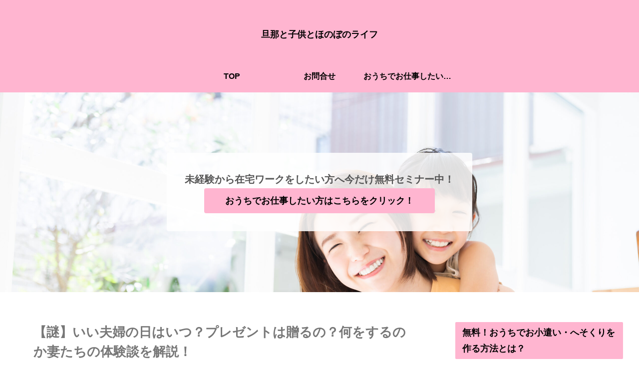

--- FILE ---
content_type: text/html; charset=utf-8
request_url: https://www.google.com/recaptcha/api2/anchor?ar=1&k=6LcW5yIqAAAAAH5CP6a_6tu2Qc2G9jgNXJ2jK5TP&co=aHR0cHM6Ly90YWthaGEuc2l0ZTo0NDM.&hl=en&v=PoyoqOPhxBO7pBk68S4YbpHZ&size=invisible&anchor-ms=20000&execute-ms=30000&cb=xibrnr6d6spa
body_size: 48835
content:
<!DOCTYPE HTML><html dir="ltr" lang="en"><head><meta http-equiv="Content-Type" content="text/html; charset=UTF-8">
<meta http-equiv="X-UA-Compatible" content="IE=edge">
<title>reCAPTCHA</title>
<style type="text/css">
/* cyrillic-ext */
@font-face {
  font-family: 'Roboto';
  font-style: normal;
  font-weight: 400;
  font-stretch: 100%;
  src: url(//fonts.gstatic.com/s/roboto/v48/KFO7CnqEu92Fr1ME7kSn66aGLdTylUAMa3GUBHMdazTgWw.woff2) format('woff2');
  unicode-range: U+0460-052F, U+1C80-1C8A, U+20B4, U+2DE0-2DFF, U+A640-A69F, U+FE2E-FE2F;
}
/* cyrillic */
@font-face {
  font-family: 'Roboto';
  font-style: normal;
  font-weight: 400;
  font-stretch: 100%;
  src: url(//fonts.gstatic.com/s/roboto/v48/KFO7CnqEu92Fr1ME7kSn66aGLdTylUAMa3iUBHMdazTgWw.woff2) format('woff2');
  unicode-range: U+0301, U+0400-045F, U+0490-0491, U+04B0-04B1, U+2116;
}
/* greek-ext */
@font-face {
  font-family: 'Roboto';
  font-style: normal;
  font-weight: 400;
  font-stretch: 100%;
  src: url(//fonts.gstatic.com/s/roboto/v48/KFO7CnqEu92Fr1ME7kSn66aGLdTylUAMa3CUBHMdazTgWw.woff2) format('woff2');
  unicode-range: U+1F00-1FFF;
}
/* greek */
@font-face {
  font-family: 'Roboto';
  font-style: normal;
  font-weight: 400;
  font-stretch: 100%;
  src: url(//fonts.gstatic.com/s/roboto/v48/KFO7CnqEu92Fr1ME7kSn66aGLdTylUAMa3-UBHMdazTgWw.woff2) format('woff2');
  unicode-range: U+0370-0377, U+037A-037F, U+0384-038A, U+038C, U+038E-03A1, U+03A3-03FF;
}
/* math */
@font-face {
  font-family: 'Roboto';
  font-style: normal;
  font-weight: 400;
  font-stretch: 100%;
  src: url(//fonts.gstatic.com/s/roboto/v48/KFO7CnqEu92Fr1ME7kSn66aGLdTylUAMawCUBHMdazTgWw.woff2) format('woff2');
  unicode-range: U+0302-0303, U+0305, U+0307-0308, U+0310, U+0312, U+0315, U+031A, U+0326-0327, U+032C, U+032F-0330, U+0332-0333, U+0338, U+033A, U+0346, U+034D, U+0391-03A1, U+03A3-03A9, U+03B1-03C9, U+03D1, U+03D5-03D6, U+03F0-03F1, U+03F4-03F5, U+2016-2017, U+2034-2038, U+203C, U+2040, U+2043, U+2047, U+2050, U+2057, U+205F, U+2070-2071, U+2074-208E, U+2090-209C, U+20D0-20DC, U+20E1, U+20E5-20EF, U+2100-2112, U+2114-2115, U+2117-2121, U+2123-214F, U+2190, U+2192, U+2194-21AE, U+21B0-21E5, U+21F1-21F2, U+21F4-2211, U+2213-2214, U+2216-22FF, U+2308-230B, U+2310, U+2319, U+231C-2321, U+2336-237A, U+237C, U+2395, U+239B-23B7, U+23D0, U+23DC-23E1, U+2474-2475, U+25AF, U+25B3, U+25B7, U+25BD, U+25C1, U+25CA, U+25CC, U+25FB, U+266D-266F, U+27C0-27FF, U+2900-2AFF, U+2B0E-2B11, U+2B30-2B4C, U+2BFE, U+3030, U+FF5B, U+FF5D, U+1D400-1D7FF, U+1EE00-1EEFF;
}
/* symbols */
@font-face {
  font-family: 'Roboto';
  font-style: normal;
  font-weight: 400;
  font-stretch: 100%;
  src: url(//fonts.gstatic.com/s/roboto/v48/KFO7CnqEu92Fr1ME7kSn66aGLdTylUAMaxKUBHMdazTgWw.woff2) format('woff2');
  unicode-range: U+0001-000C, U+000E-001F, U+007F-009F, U+20DD-20E0, U+20E2-20E4, U+2150-218F, U+2190, U+2192, U+2194-2199, U+21AF, U+21E6-21F0, U+21F3, U+2218-2219, U+2299, U+22C4-22C6, U+2300-243F, U+2440-244A, U+2460-24FF, U+25A0-27BF, U+2800-28FF, U+2921-2922, U+2981, U+29BF, U+29EB, U+2B00-2BFF, U+4DC0-4DFF, U+FFF9-FFFB, U+10140-1018E, U+10190-1019C, U+101A0, U+101D0-101FD, U+102E0-102FB, U+10E60-10E7E, U+1D2C0-1D2D3, U+1D2E0-1D37F, U+1F000-1F0FF, U+1F100-1F1AD, U+1F1E6-1F1FF, U+1F30D-1F30F, U+1F315, U+1F31C, U+1F31E, U+1F320-1F32C, U+1F336, U+1F378, U+1F37D, U+1F382, U+1F393-1F39F, U+1F3A7-1F3A8, U+1F3AC-1F3AF, U+1F3C2, U+1F3C4-1F3C6, U+1F3CA-1F3CE, U+1F3D4-1F3E0, U+1F3ED, U+1F3F1-1F3F3, U+1F3F5-1F3F7, U+1F408, U+1F415, U+1F41F, U+1F426, U+1F43F, U+1F441-1F442, U+1F444, U+1F446-1F449, U+1F44C-1F44E, U+1F453, U+1F46A, U+1F47D, U+1F4A3, U+1F4B0, U+1F4B3, U+1F4B9, U+1F4BB, U+1F4BF, U+1F4C8-1F4CB, U+1F4D6, U+1F4DA, U+1F4DF, U+1F4E3-1F4E6, U+1F4EA-1F4ED, U+1F4F7, U+1F4F9-1F4FB, U+1F4FD-1F4FE, U+1F503, U+1F507-1F50B, U+1F50D, U+1F512-1F513, U+1F53E-1F54A, U+1F54F-1F5FA, U+1F610, U+1F650-1F67F, U+1F687, U+1F68D, U+1F691, U+1F694, U+1F698, U+1F6AD, U+1F6B2, U+1F6B9-1F6BA, U+1F6BC, U+1F6C6-1F6CF, U+1F6D3-1F6D7, U+1F6E0-1F6EA, U+1F6F0-1F6F3, U+1F6F7-1F6FC, U+1F700-1F7FF, U+1F800-1F80B, U+1F810-1F847, U+1F850-1F859, U+1F860-1F887, U+1F890-1F8AD, U+1F8B0-1F8BB, U+1F8C0-1F8C1, U+1F900-1F90B, U+1F93B, U+1F946, U+1F984, U+1F996, U+1F9E9, U+1FA00-1FA6F, U+1FA70-1FA7C, U+1FA80-1FA89, U+1FA8F-1FAC6, U+1FACE-1FADC, U+1FADF-1FAE9, U+1FAF0-1FAF8, U+1FB00-1FBFF;
}
/* vietnamese */
@font-face {
  font-family: 'Roboto';
  font-style: normal;
  font-weight: 400;
  font-stretch: 100%;
  src: url(//fonts.gstatic.com/s/roboto/v48/KFO7CnqEu92Fr1ME7kSn66aGLdTylUAMa3OUBHMdazTgWw.woff2) format('woff2');
  unicode-range: U+0102-0103, U+0110-0111, U+0128-0129, U+0168-0169, U+01A0-01A1, U+01AF-01B0, U+0300-0301, U+0303-0304, U+0308-0309, U+0323, U+0329, U+1EA0-1EF9, U+20AB;
}
/* latin-ext */
@font-face {
  font-family: 'Roboto';
  font-style: normal;
  font-weight: 400;
  font-stretch: 100%;
  src: url(//fonts.gstatic.com/s/roboto/v48/KFO7CnqEu92Fr1ME7kSn66aGLdTylUAMa3KUBHMdazTgWw.woff2) format('woff2');
  unicode-range: U+0100-02BA, U+02BD-02C5, U+02C7-02CC, U+02CE-02D7, U+02DD-02FF, U+0304, U+0308, U+0329, U+1D00-1DBF, U+1E00-1E9F, U+1EF2-1EFF, U+2020, U+20A0-20AB, U+20AD-20C0, U+2113, U+2C60-2C7F, U+A720-A7FF;
}
/* latin */
@font-face {
  font-family: 'Roboto';
  font-style: normal;
  font-weight: 400;
  font-stretch: 100%;
  src: url(//fonts.gstatic.com/s/roboto/v48/KFO7CnqEu92Fr1ME7kSn66aGLdTylUAMa3yUBHMdazQ.woff2) format('woff2');
  unicode-range: U+0000-00FF, U+0131, U+0152-0153, U+02BB-02BC, U+02C6, U+02DA, U+02DC, U+0304, U+0308, U+0329, U+2000-206F, U+20AC, U+2122, U+2191, U+2193, U+2212, U+2215, U+FEFF, U+FFFD;
}
/* cyrillic-ext */
@font-face {
  font-family: 'Roboto';
  font-style: normal;
  font-weight: 500;
  font-stretch: 100%;
  src: url(//fonts.gstatic.com/s/roboto/v48/KFO7CnqEu92Fr1ME7kSn66aGLdTylUAMa3GUBHMdazTgWw.woff2) format('woff2');
  unicode-range: U+0460-052F, U+1C80-1C8A, U+20B4, U+2DE0-2DFF, U+A640-A69F, U+FE2E-FE2F;
}
/* cyrillic */
@font-face {
  font-family: 'Roboto';
  font-style: normal;
  font-weight: 500;
  font-stretch: 100%;
  src: url(//fonts.gstatic.com/s/roboto/v48/KFO7CnqEu92Fr1ME7kSn66aGLdTylUAMa3iUBHMdazTgWw.woff2) format('woff2');
  unicode-range: U+0301, U+0400-045F, U+0490-0491, U+04B0-04B1, U+2116;
}
/* greek-ext */
@font-face {
  font-family: 'Roboto';
  font-style: normal;
  font-weight: 500;
  font-stretch: 100%;
  src: url(//fonts.gstatic.com/s/roboto/v48/KFO7CnqEu92Fr1ME7kSn66aGLdTylUAMa3CUBHMdazTgWw.woff2) format('woff2');
  unicode-range: U+1F00-1FFF;
}
/* greek */
@font-face {
  font-family: 'Roboto';
  font-style: normal;
  font-weight: 500;
  font-stretch: 100%;
  src: url(//fonts.gstatic.com/s/roboto/v48/KFO7CnqEu92Fr1ME7kSn66aGLdTylUAMa3-UBHMdazTgWw.woff2) format('woff2');
  unicode-range: U+0370-0377, U+037A-037F, U+0384-038A, U+038C, U+038E-03A1, U+03A3-03FF;
}
/* math */
@font-face {
  font-family: 'Roboto';
  font-style: normal;
  font-weight: 500;
  font-stretch: 100%;
  src: url(//fonts.gstatic.com/s/roboto/v48/KFO7CnqEu92Fr1ME7kSn66aGLdTylUAMawCUBHMdazTgWw.woff2) format('woff2');
  unicode-range: U+0302-0303, U+0305, U+0307-0308, U+0310, U+0312, U+0315, U+031A, U+0326-0327, U+032C, U+032F-0330, U+0332-0333, U+0338, U+033A, U+0346, U+034D, U+0391-03A1, U+03A3-03A9, U+03B1-03C9, U+03D1, U+03D5-03D6, U+03F0-03F1, U+03F4-03F5, U+2016-2017, U+2034-2038, U+203C, U+2040, U+2043, U+2047, U+2050, U+2057, U+205F, U+2070-2071, U+2074-208E, U+2090-209C, U+20D0-20DC, U+20E1, U+20E5-20EF, U+2100-2112, U+2114-2115, U+2117-2121, U+2123-214F, U+2190, U+2192, U+2194-21AE, U+21B0-21E5, U+21F1-21F2, U+21F4-2211, U+2213-2214, U+2216-22FF, U+2308-230B, U+2310, U+2319, U+231C-2321, U+2336-237A, U+237C, U+2395, U+239B-23B7, U+23D0, U+23DC-23E1, U+2474-2475, U+25AF, U+25B3, U+25B7, U+25BD, U+25C1, U+25CA, U+25CC, U+25FB, U+266D-266F, U+27C0-27FF, U+2900-2AFF, U+2B0E-2B11, U+2B30-2B4C, U+2BFE, U+3030, U+FF5B, U+FF5D, U+1D400-1D7FF, U+1EE00-1EEFF;
}
/* symbols */
@font-face {
  font-family: 'Roboto';
  font-style: normal;
  font-weight: 500;
  font-stretch: 100%;
  src: url(//fonts.gstatic.com/s/roboto/v48/KFO7CnqEu92Fr1ME7kSn66aGLdTylUAMaxKUBHMdazTgWw.woff2) format('woff2');
  unicode-range: U+0001-000C, U+000E-001F, U+007F-009F, U+20DD-20E0, U+20E2-20E4, U+2150-218F, U+2190, U+2192, U+2194-2199, U+21AF, U+21E6-21F0, U+21F3, U+2218-2219, U+2299, U+22C4-22C6, U+2300-243F, U+2440-244A, U+2460-24FF, U+25A0-27BF, U+2800-28FF, U+2921-2922, U+2981, U+29BF, U+29EB, U+2B00-2BFF, U+4DC0-4DFF, U+FFF9-FFFB, U+10140-1018E, U+10190-1019C, U+101A0, U+101D0-101FD, U+102E0-102FB, U+10E60-10E7E, U+1D2C0-1D2D3, U+1D2E0-1D37F, U+1F000-1F0FF, U+1F100-1F1AD, U+1F1E6-1F1FF, U+1F30D-1F30F, U+1F315, U+1F31C, U+1F31E, U+1F320-1F32C, U+1F336, U+1F378, U+1F37D, U+1F382, U+1F393-1F39F, U+1F3A7-1F3A8, U+1F3AC-1F3AF, U+1F3C2, U+1F3C4-1F3C6, U+1F3CA-1F3CE, U+1F3D4-1F3E0, U+1F3ED, U+1F3F1-1F3F3, U+1F3F5-1F3F7, U+1F408, U+1F415, U+1F41F, U+1F426, U+1F43F, U+1F441-1F442, U+1F444, U+1F446-1F449, U+1F44C-1F44E, U+1F453, U+1F46A, U+1F47D, U+1F4A3, U+1F4B0, U+1F4B3, U+1F4B9, U+1F4BB, U+1F4BF, U+1F4C8-1F4CB, U+1F4D6, U+1F4DA, U+1F4DF, U+1F4E3-1F4E6, U+1F4EA-1F4ED, U+1F4F7, U+1F4F9-1F4FB, U+1F4FD-1F4FE, U+1F503, U+1F507-1F50B, U+1F50D, U+1F512-1F513, U+1F53E-1F54A, U+1F54F-1F5FA, U+1F610, U+1F650-1F67F, U+1F687, U+1F68D, U+1F691, U+1F694, U+1F698, U+1F6AD, U+1F6B2, U+1F6B9-1F6BA, U+1F6BC, U+1F6C6-1F6CF, U+1F6D3-1F6D7, U+1F6E0-1F6EA, U+1F6F0-1F6F3, U+1F6F7-1F6FC, U+1F700-1F7FF, U+1F800-1F80B, U+1F810-1F847, U+1F850-1F859, U+1F860-1F887, U+1F890-1F8AD, U+1F8B0-1F8BB, U+1F8C0-1F8C1, U+1F900-1F90B, U+1F93B, U+1F946, U+1F984, U+1F996, U+1F9E9, U+1FA00-1FA6F, U+1FA70-1FA7C, U+1FA80-1FA89, U+1FA8F-1FAC6, U+1FACE-1FADC, U+1FADF-1FAE9, U+1FAF0-1FAF8, U+1FB00-1FBFF;
}
/* vietnamese */
@font-face {
  font-family: 'Roboto';
  font-style: normal;
  font-weight: 500;
  font-stretch: 100%;
  src: url(//fonts.gstatic.com/s/roboto/v48/KFO7CnqEu92Fr1ME7kSn66aGLdTylUAMa3OUBHMdazTgWw.woff2) format('woff2');
  unicode-range: U+0102-0103, U+0110-0111, U+0128-0129, U+0168-0169, U+01A0-01A1, U+01AF-01B0, U+0300-0301, U+0303-0304, U+0308-0309, U+0323, U+0329, U+1EA0-1EF9, U+20AB;
}
/* latin-ext */
@font-face {
  font-family: 'Roboto';
  font-style: normal;
  font-weight: 500;
  font-stretch: 100%;
  src: url(//fonts.gstatic.com/s/roboto/v48/KFO7CnqEu92Fr1ME7kSn66aGLdTylUAMa3KUBHMdazTgWw.woff2) format('woff2');
  unicode-range: U+0100-02BA, U+02BD-02C5, U+02C7-02CC, U+02CE-02D7, U+02DD-02FF, U+0304, U+0308, U+0329, U+1D00-1DBF, U+1E00-1E9F, U+1EF2-1EFF, U+2020, U+20A0-20AB, U+20AD-20C0, U+2113, U+2C60-2C7F, U+A720-A7FF;
}
/* latin */
@font-face {
  font-family: 'Roboto';
  font-style: normal;
  font-weight: 500;
  font-stretch: 100%;
  src: url(//fonts.gstatic.com/s/roboto/v48/KFO7CnqEu92Fr1ME7kSn66aGLdTylUAMa3yUBHMdazQ.woff2) format('woff2');
  unicode-range: U+0000-00FF, U+0131, U+0152-0153, U+02BB-02BC, U+02C6, U+02DA, U+02DC, U+0304, U+0308, U+0329, U+2000-206F, U+20AC, U+2122, U+2191, U+2193, U+2212, U+2215, U+FEFF, U+FFFD;
}
/* cyrillic-ext */
@font-face {
  font-family: 'Roboto';
  font-style: normal;
  font-weight: 900;
  font-stretch: 100%;
  src: url(//fonts.gstatic.com/s/roboto/v48/KFO7CnqEu92Fr1ME7kSn66aGLdTylUAMa3GUBHMdazTgWw.woff2) format('woff2');
  unicode-range: U+0460-052F, U+1C80-1C8A, U+20B4, U+2DE0-2DFF, U+A640-A69F, U+FE2E-FE2F;
}
/* cyrillic */
@font-face {
  font-family: 'Roboto';
  font-style: normal;
  font-weight: 900;
  font-stretch: 100%;
  src: url(//fonts.gstatic.com/s/roboto/v48/KFO7CnqEu92Fr1ME7kSn66aGLdTylUAMa3iUBHMdazTgWw.woff2) format('woff2');
  unicode-range: U+0301, U+0400-045F, U+0490-0491, U+04B0-04B1, U+2116;
}
/* greek-ext */
@font-face {
  font-family: 'Roboto';
  font-style: normal;
  font-weight: 900;
  font-stretch: 100%;
  src: url(//fonts.gstatic.com/s/roboto/v48/KFO7CnqEu92Fr1ME7kSn66aGLdTylUAMa3CUBHMdazTgWw.woff2) format('woff2');
  unicode-range: U+1F00-1FFF;
}
/* greek */
@font-face {
  font-family: 'Roboto';
  font-style: normal;
  font-weight: 900;
  font-stretch: 100%;
  src: url(//fonts.gstatic.com/s/roboto/v48/KFO7CnqEu92Fr1ME7kSn66aGLdTylUAMa3-UBHMdazTgWw.woff2) format('woff2');
  unicode-range: U+0370-0377, U+037A-037F, U+0384-038A, U+038C, U+038E-03A1, U+03A3-03FF;
}
/* math */
@font-face {
  font-family: 'Roboto';
  font-style: normal;
  font-weight: 900;
  font-stretch: 100%;
  src: url(//fonts.gstatic.com/s/roboto/v48/KFO7CnqEu92Fr1ME7kSn66aGLdTylUAMawCUBHMdazTgWw.woff2) format('woff2');
  unicode-range: U+0302-0303, U+0305, U+0307-0308, U+0310, U+0312, U+0315, U+031A, U+0326-0327, U+032C, U+032F-0330, U+0332-0333, U+0338, U+033A, U+0346, U+034D, U+0391-03A1, U+03A3-03A9, U+03B1-03C9, U+03D1, U+03D5-03D6, U+03F0-03F1, U+03F4-03F5, U+2016-2017, U+2034-2038, U+203C, U+2040, U+2043, U+2047, U+2050, U+2057, U+205F, U+2070-2071, U+2074-208E, U+2090-209C, U+20D0-20DC, U+20E1, U+20E5-20EF, U+2100-2112, U+2114-2115, U+2117-2121, U+2123-214F, U+2190, U+2192, U+2194-21AE, U+21B0-21E5, U+21F1-21F2, U+21F4-2211, U+2213-2214, U+2216-22FF, U+2308-230B, U+2310, U+2319, U+231C-2321, U+2336-237A, U+237C, U+2395, U+239B-23B7, U+23D0, U+23DC-23E1, U+2474-2475, U+25AF, U+25B3, U+25B7, U+25BD, U+25C1, U+25CA, U+25CC, U+25FB, U+266D-266F, U+27C0-27FF, U+2900-2AFF, U+2B0E-2B11, U+2B30-2B4C, U+2BFE, U+3030, U+FF5B, U+FF5D, U+1D400-1D7FF, U+1EE00-1EEFF;
}
/* symbols */
@font-face {
  font-family: 'Roboto';
  font-style: normal;
  font-weight: 900;
  font-stretch: 100%;
  src: url(//fonts.gstatic.com/s/roboto/v48/KFO7CnqEu92Fr1ME7kSn66aGLdTylUAMaxKUBHMdazTgWw.woff2) format('woff2');
  unicode-range: U+0001-000C, U+000E-001F, U+007F-009F, U+20DD-20E0, U+20E2-20E4, U+2150-218F, U+2190, U+2192, U+2194-2199, U+21AF, U+21E6-21F0, U+21F3, U+2218-2219, U+2299, U+22C4-22C6, U+2300-243F, U+2440-244A, U+2460-24FF, U+25A0-27BF, U+2800-28FF, U+2921-2922, U+2981, U+29BF, U+29EB, U+2B00-2BFF, U+4DC0-4DFF, U+FFF9-FFFB, U+10140-1018E, U+10190-1019C, U+101A0, U+101D0-101FD, U+102E0-102FB, U+10E60-10E7E, U+1D2C0-1D2D3, U+1D2E0-1D37F, U+1F000-1F0FF, U+1F100-1F1AD, U+1F1E6-1F1FF, U+1F30D-1F30F, U+1F315, U+1F31C, U+1F31E, U+1F320-1F32C, U+1F336, U+1F378, U+1F37D, U+1F382, U+1F393-1F39F, U+1F3A7-1F3A8, U+1F3AC-1F3AF, U+1F3C2, U+1F3C4-1F3C6, U+1F3CA-1F3CE, U+1F3D4-1F3E0, U+1F3ED, U+1F3F1-1F3F3, U+1F3F5-1F3F7, U+1F408, U+1F415, U+1F41F, U+1F426, U+1F43F, U+1F441-1F442, U+1F444, U+1F446-1F449, U+1F44C-1F44E, U+1F453, U+1F46A, U+1F47D, U+1F4A3, U+1F4B0, U+1F4B3, U+1F4B9, U+1F4BB, U+1F4BF, U+1F4C8-1F4CB, U+1F4D6, U+1F4DA, U+1F4DF, U+1F4E3-1F4E6, U+1F4EA-1F4ED, U+1F4F7, U+1F4F9-1F4FB, U+1F4FD-1F4FE, U+1F503, U+1F507-1F50B, U+1F50D, U+1F512-1F513, U+1F53E-1F54A, U+1F54F-1F5FA, U+1F610, U+1F650-1F67F, U+1F687, U+1F68D, U+1F691, U+1F694, U+1F698, U+1F6AD, U+1F6B2, U+1F6B9-1F6BA, U+1F6BC, U+1F6C6-1F6CF, U+1F6D3-1F6D7, U+1F6E0-1F6EA, U+1F6F0-1F6F3, U+1F6F7-1F6FC, U+1F700-1F7FF, U+1F800-1F80B, U+1F810-1F847, U+1F850-1F859, U+1F860-1F887, U+1F890-1F8AD, U+1F8B0-1F8BB, U+1F8C0-1F8C1, U+1F900-1F90B, U+1F93B, U+1F946, U+1F984, U+1F996, U+1F9E9, U+1FA00-1FA6F, U+1FA70-1FA7C, U+1FA80-1FA89, U+1FA8F-1FAC6, U+1FACE-1FADC, U+1FADF-1FAE9, U+1FAF0-1FAF8, U+1FB00-1FBFF;
}
/* vietnamese */
@font-face {
  font-family: 'Roboto';
  font-style: normal;
  font-weight: 900;
  font-stretch: 100%;
  src: url(//fonts.gstatic.com/s/roboto/v48/KFO7CnqEu92Fr1ME7kSn66aGLdTylUAMa3OUBHMdazTgWw.woff2) format('woff2');
  unicode-range: U+0102-0103, U+0110-0111, U+0128-0129, U+0168-0169, U+01A0-01A1, U+01AF-01B0, U+0300-0301, U+0303-0304, U+0308-0309, U+0323, U+0329, U+1EA0-1EF9, U+20AB;
}
/* latin-ext */
@font-face {
  font-family: 'Roboto';
  font-style: normal;
  font-weight: 900;
  font-stretch: 100%;
  src: url(//fonts.gstatic.com/s/roboto/v48/KFO7CnqEu92Fr1ME7kSn66aGLdTylUAMa3KUBHMdazTgWw.woff2) format('woff2');
  unicode-range: U+0100-02BA, U+02BD-02C5, U+02C7-02CC, U+02CE-02D7, U+02DD-02FF, U+0304, U+0308, U+0329, U+1D00-1DBF, U+1E00-1E9F, U+1EF2-1EFF, U+2020, U+20A0-20AB, U+20AD-20C0, U+2113, U+2C60-2C7F, U+A720-A7FF;
}
/* latin */
@font-face {
  font-family: 'Roboto';
  font-style: normal;
  font-weight: 900;
  font-stretch: 100%;
  src: url(//fonts.gstatic.com/s/roboto/v48/KFO7CnqEu92Fr1ME7kSn66aGLdTylUAMa3yUBHMdazQ.woff2) format('woff2');
  unicode-range: U+0000-00FF, U+0131, U+0152-0153, U+02BB-02BC, U+02C6, U+02DA, U+02DC, U+0304, U+0308, U+0329, U+2000-206F, U+20AC, U+2122, U+2191, U+2193, U+2212, U+2215, U+FEFF, U+FFFD;
}

</style>
<link rel="stylesheet" type="text/css" href="https://www.gstatic.com/recaptcha/releases/PoyoqOPhxBO7pBk68S4YbpHZ/styles__ltr.css">
<script nonce="-It7aIxmRbiZroDajZNP8w" type="text/javascript">window['__recaptcha_api'] = 'https://www.google.com/recaptcha/api2/';</script>
<script type="text/javascript" src="https://www.gstatic.com/recaptcha/releases/PoyoqOPhxBO7pBk68S4YbpHZ/recaptcha__en.js" nonce="-It7aIxmRbiZroDajZNP8w">
      
    </script></head>
<body><div id="rc-anchor-alert" class="rc-anchor-alert"></div>
<input type="hidden" id="recaptcha-token" value="[base64]">
<script type="text/javascript" nonce="-It7aIxmRbiZroDajZNP8w">
      recaptcha.anchor.Main.init("[\x22ainput\x22,[\x22bgdata\x22,\x22\x22,\[base64]/[base64]/MjU1Ong/[base64]/[base64]/[base64]/[base64]/[base64]/[base64]/[base64]/[base64]/[base64]/[base64]/[base64]/[base64]/[base64]/[base64]/[base64]\\u003d\x22,\[base64]\\u003d\x22,\x22bHIPC3XCsAZhNCnCksKMW8OpwpkGw5lfw4x9w6rCq8KNwq5Gw6HCuMKqw6lMw7HDvsO4wq89NMO2EcO9d8O3FGZ4MCDClsOjEMKAw5fDrsKCw5HCsG8WwqfCq2gvNkHCuVPDmk7CtMO+YA7ChsKqFxERw5/[base64]/w5Mnwo7CqsKJC2AZwrZSUzFrwr9+PsOewpdMTsOKwoXCoEN2wpXDksO7w6kxWxl9N8O7Rytrwq5uKsKEw6rCl8KWw4AZwoDDmWNXwq9OwpVwVwoIHcOIFk/DnRbCgsOHw6gPw4Fjw6p1Ynp0IsKlLjnCgsK5Z8OUHV1deh/DjnV9wq3DkVN9LMKVw5BowoRTw40Iwqdad3VIHcO1QsOdw5hwwqhtw6rDpcKeAMKNwodKEAgAc8KRwr1zMgwmZCc5wozDicO2O8KsNcONOizChx7CkcOeDcKpN11xw5DDnMOuS8OFwqAtPcK7CXDCuMOLw7fClWnCnBxFw6/Cg8OQw68qUHl2PcKoGQnCnDnCikURwp/Dt8O3w5jDnhbDpyBSNgVHdsKfwqstE8OBw71RwpZ5KcKPwq/DssOvw5oIw4/CgQpDMgvCpcOew4JBXcKpw5DDhMKDw5XCsgo/[base64]/DcK/eCDDvXPClMOTw6HDmMKwX8Ktwps2woXCo8KbwrxCNcO8wp7ClsKJFcKMewPDnsO5Ox/Dl3NhL8KDwqHCocOcR8KEQcKCwp7Ci2vDvxrDpArCuQ7Cu8OjLDoEw7Fyw6HDkcKWO3/DgX/CjSsew7fCqsKeFsKzwoMUw7F9wpLClcOpV8OwBnHCuMKEw57DvBHCuWLDicK8w41gMMOCVV09cMKqO8KgHsKrPWgaAsK4wqQQDHbCgcK9XcOqw60vwq8cTl9jw491wq7Di8KwesKxwoAYw4HDh8K5woHDrFY6VsKOwoPDoV/Du8OXw4cfwqFjworCncO2w7LCjThAw5R/[base64]/[base64]/CtsOWQMKYwrzCgxPDhHJRwosmw5wYwrxuwqwow5RYZMKfZMKkw7nDgcOJLsKxCT/[base64]/w4zCi8K2WF4TSCsvWsKxwodaZMKpOXQiwqEDw5TDlinCmsOtwqodezJvwrhRw7IYw4fDqR7CmcOqw4YVwpMXw5LDvEB8FkfDtSjCnWpTBCc1ecKTwopoZcO/wr7CvsKTGMOUwrTCo8OMOy9TJC/[base64]/CsMKgccOCw5ovLsK3fDJFF8KIw5xOwo3DhB/DhsOHw73Dn8K5wqtAw4zChmbCrcK8M8OxwpfClMOKwpLDsWvCsl86dUfCjHYYw7QHwqLDuhnDn8Oiw5LDoitcasK/[base64]/CvULCsMKSOcOBw5plWU/DuVDDp2gSMcO+w6FzSsKMLS3Cn1jDkAdkw5x3BxnDpMKuwp40wojCj23Dl3pXGRNlOMODRigIw4Y/NcO+w69PwodZej4Bw6FXw6jDqcOFA8Obw43CnyfDtxh+emfCsMK3DD4aw4zCmRXDkcOSw4U0FijDuMOra3jDr8O1AFQGL8OqecO4w6AVZ3TDssKmwq7DvCjCr8OGQcKGbMO9SMO/ezF5C8KJwqzDiFswwpgRBFjDkwvDvyrDuMO6JCInw6vDhsOswrDCjMOmwpp8wpAEw4BFw5g3wqQ/w5zDkMOWw7R8w5w8a3PDi8O1wp02wpUaw5l8b8KzScKZwrrDicKTw5MAcVzCs8Opw4zCvkHDvsKvw5vCoMOFwrMJSsOga8KoUMOyXcKxwo5pcsO0Uw9Hwp7Dphgyw5tqwqTDlxDDosOWXcKQNgnDqcKnw7jDjAocwpAWKwNhwpNFRcKuNsKdw5RKMl1NwqVtZDPCv0I/X8OzX00oNMOkwpHCpwAaP8KGD8KGQMOoBmDDrXPDu8KDwobCm8KewrPDpsOzY8KcwqYlZMOjw6wtwpXCogk2w5tEw5zDiH3DrBwjN8OEDsOWdxhvwqsmYMKfHsONJxlpLk3DuEfDqk/[base64]/DhcO4w7B1w4nDqMK4VyQXwoMZVMOXXMKqYFrDqCwIw7Vcw7TDh8KDOsOZdR48w7LCskFRw73DgMOUwqzCv08HSCHCpMKSw4BFNFZTLMOTTgx2w6Bfw5s9GXnDu8O8JcOfwoZ1w6Zgw6Eow7d3wpMww6/CnFbCiX4ROMOVQT81ZsOqAcK+DinCpSAMMkt3IkAbN8KpwrVEw5YdwrfDsMOUDcKPKMO6w6nCl8OnVRfDrMKvw53CkRgSwo5uw4HDq8KzKcKILMKCPyBIwoBCd8OhNF8Ywp7DtzHCsHZcwrVsHATDlcKFHUd4RjPCmcOTwr8HHcKQw6nCqsO+w67DrwcpdmfCmMKiwo/Dk3wqwpDCpMOHwoovw6HDlMKewr3Ci8KcGjF0wpLCpUPCqRQxw7jCnMKZwrlsKsOCw6YPKMOfwrRfO8K7wrnDsMKMdcO0BMOzw4LCr1nDh8K/w5c0I8O3FcKpWsOow6TCv8O0McOjMADDniJ/w45Xw6DCu8OLAcOcQ8O6MMKOTHkkBFDCh1zCpMOGNzBYwrQkw7vDjhBOHwzDrShuYcKdKcO8w5TDo8OHwpTClw3Di1bDjE1sw63CqDTCiMOQwr3DgUHDm8KlwoNVwqJrwr5cwrFqHx3CniHDoEEFw5fCqCB8IcKfw6YEwqY6A8K/w5nDj8ODGsKDw6vDminDhBLCpATDoMKnEyUowopxZ1hdwrbDvGdCExnCvsOYM8KRIxLCoMOaUMObasKUdX/[base64]/[base64]/EMOhwrEcacOdwqBqd8OxNcOMw4gnP8K1W8O3w7nCrXZrwpIkYHvDpWPCvcKNw7XDrjYYDhTDicO4wrgPw6DCuMOzwq/[base64]/DocOPVTPDvi/Dvg/Co8OBBgXCosOew5bDvGPCrsOywoHCtTd+w4HCisOaEABEwp4ew7oNLRXDp3p3IsOdw7xMwq/DoTNJwo5ZZcOhccKtwrTCocOCwrvCtVtzwqtNwofCgMOuwoHDiWLCgMODDsKEw7/CuRJjeEZnS1TDlcOww4M2w4hCwqJmK8OHOcO1woDDnADDjR4Uw7xTHUzDpMKIwrJ0d0AqecKKwpUOXMOoQENFw40ZwqVZOjnCosOhw5vCscKgGRNcwrrDpcKDwo3DrBDDnzfDkl/Co8KQw758wrtiw5/Djh3Chz4twos0TgDDvsK7eTDDpsKsPj/Dq8OETMK4fxTCtMKIw7fCgU0xfcKnw6rDulwnw7kBwqfDlRcNw4orFQJ1d8O/wrJdw4Mjw5I2A0BSw6A1w4RdZ2UVMcOhwrfDvyRMwppbbRNPMH3DnMOwwrJ6dcKAdcOTCcOOFsKvwqHClC0cw5fCmMKTLsK2w4d2IcOFfxpIDm9FwqBqw6FcEMOAdEPCqhlWIsOtwpvCisKWw4QpXDfDs8OBEFVdbcO7wp/DtMKfwpnCn8OkwqTCosKAw5HClA1eScOpw4oQWX5Ww4DDkhPCvsOBw7HDs8ONcMOmwprDqsKzwo/[base64]/CiFrCvcOJT8OAPiLDkcKAw63DiMKiw7hSw63ClMKSw6LCvS15w6sqK2TCkMK1w5bCrsODVycBZHwywrh6PcKBwqwffMOXwrjCssKgwrzDqsOww6hVw7DCpcOmw7R+w68BwrPCjQ1QXMKvZRN5wqjDu8OqwoZXw5wEw4zDozwuQMKgFsKDIHE/K19pJn8RVQ3DqzvDmA7Ch8KowoAtw5vDuMOcXHAzXydBwrU3JcOvwo/[base64]/DlsOCf1dZAQQUAcOJOCMsw5JjNcKIw4XClkpMCW7Doj3CrEkqScK5w7pic2hKZETDm8Oqwq4yesKEQcOWXUFEw5Zewp/CiRDCm8OHw5XDicKRw4rDnikRwq3CrFY3woDDqcKmQsKPw5jCrsKdeXzDr8KoZsKMAcKOw7x+F8OsR2bDicK+DRrDr8O7wrfDhcKHP8O7worCjV/Dh8OcaMK6w6YeRx7ChsO9acOywoBDwqFfw5s2FMOvcWxHwpdyw60/E8K+wp7DnGYeZ8O7RDAZwq/DrsOGwrs6w6Y9wr4gwr7DtMKDRMOHDsObwoRlwqDCgFbCn8OGVERAQMKlP8K/V01+RmbDhsOmUsK/w4IBJcKDwqlOwohPwr5JXMKLwqjCnMOPwqg1EMKhTsOUVzTDrcKiw5zDnMK7wrPCiCJFGsKbwrvCrjcVw5zDocOVN8OswrvCgsODcS0Uw5bDnmAXwpjCoMOtclUFDMKhEzbCpMOWwrHDnyliHsKsU1DDp8K1Ui0GSMKlO3FCwrHCv09WwoVlKknDhMKswpnDs8Ofw7/DpsOidsO0w4DCtsKWEMOgw7zDrMOewqDDr0EeYMOtwqbDhMOmw4IJOjw/TsOfwp3DlxxSw5xRw6fDumEnwqbDgUzCoMK8w5/Ds8O4woXCr8KvVsOhDcKjVsOpw4Jzwrozw7cww5/Cv8Olw6UWJ8K2XWHCkR7CsiLCqcKuwrPCpyrCuMKrMWh2PmPDoAHDhMOQWMKzBVXCk8KGKUojZ8OWUHjCpMKwM8Oaw61gYWJBw7jDocKpw6LDui4Ywr/[base64]/DsMKZwqc8wqpQFTTDtzoPwq/CgMKfw4Q1RMKufz7DpTvDj8OTw6oyU8O/[base64]/ChMOZQzFxAMONwpVRw7DCkihYAMOkR2XCh8O6N8Kvd8Oaw79nw7VhAMOwFsK/[base64]/CmMK6I18cwpYnw5bDlsOvwo4TDMOyXcKGwpk6wqdgBcKKwr7Ck8Kpw4VPc8KocSrCgmzDhcK+Vg/CmhhuKcOZwqNGw5TCiMKnAjTCgAEjI8KECsKqDRkew6Q1WsO4OMOIb8O9w7FwwqpTY8OQwo4pARJ4wqdDQMKMwqBtw6pxw4LCmEIsLcObwpwMw6o5w77CpsORwqrCnsO4Q8K/WQcew757b8OawqnCqAbCqMKfwp3Do8KXDQXDmDLCj8KEZMOpDnsXdEI6w7bDoMOSw6ALwqF4w6tGw7ZSI1J9LGcPwp/[base64]/Dt8Obw75Tw6oBwoLCrAELHcOrPkhmwp7CnwnDuMK1w5QRwprCjMOQf3F1asKbw5/[base64]/wrlBScOPwpXClQQ2w5vDr8KAVwHCpjw4NhnClH7Dl8OMw75kMgjDtW/DscOIwrYwwqjDqVbDjAo4wpPClwDCmsODHlwtH2jCmmbDuMO7wrjDsMKebHPDtmTDisOgeMO/w4bCnEBtw4EIHcKxVxBsXcOLw7oCwpPDqE9dWMKLLzJww73DtsKEwqPDt8Krwr/[base64]/S8KDDcKAwpvCvMORLGDCmk93w5HDo8O8wqnCrsOFRAnDsVXDn8OCwq8ybgLCr8Kuw7TCgMKADcKNw4ApMX3Col1qDBXCmcKYEAHDg27DkQBqwpZyXhnCpVQow6rDhQkzwo/CjcO6w5vCuTnDn8KNw49PwprDlcOgw488w5RvwrXDmhbCusOYMVQOT8KKDQUEGcONwq/[base64]/DpCJWw6fCj1nCjMOOd8Kew6HChMKud2zDlFPCo8OlUsOnwonCjl9Sw6DClsODw6V2IcKJPkHCrMKjSl1yw6XDihtfT8O8wp5ea8K/w7tVwpwmw6wdwpc/a8Kxw67CgcKRwq/DhcK2LkbCs2nDkEHDgTBPwrbDpBUPT8Kxw7F1S8KfGx4HAwdNFcOfwpfDisKiw6HCssKvS8OQOGIiEsKnanI1wrvDkMOWw4nCnMKlw5o/w5x5MsOnwoHDmCfDmEcPwqIJw5tjw7jCsmcDUkwwwq8Gw6bCp8K8Nk4mVcKlw5g2NzNqwqdDwoYVDVNlwp3CvEDCtBUqFMOVWBvCmcOTDHxEKknDlcOcwonCuSosDcOiw7LCumVJGFbDpA7DmHEjwohyLMKew7fCqcK+LxoiwpTChR3CiDpawp8+w5/CtkRKYBs8woHCn8KtCsK0AzvCtXjDu8KKwrnDvEdrSMK0a13DgCrCj8OwwrpOSSvClcK3bgcgJybDm8Omwqhfw4jCjMOBw5XCscK1wo3CiCvClWsYLVxFw5/Ci8O/LzPDocOmwqEzwprDmMOrwp7CiMOhwq3Cp8K0wqDCpcKVS8O3dcKWw4/Csn1QwqnCkzQwYcO2Dw0lCsODw4FWw4h7w4jDo8ORIGJ9wpkAQ8O7wpdew5XCgWjCu3zCh2UcwpjCgRVVw5xPcWfDrVHDncOfZ8OGTRIQYcKdS8OoM3XDhDrCi8KsITPDncOEw7vCowIvdMOxaMOxw4gRZcOIw5/DuhMXw6LDnMOHIhPDgBfCtcKvw6bDjwzDqhQ+E8K2FSHDqn7DqsOEw50CSMKuVjEOb8Kew6vCvgzDt8KDBsOawrXDhcKCwoV6eTDCr1rCoRsdw753wpvDosKEw4vCmMKew5fDpAZfE8KKWRczakPCulgcw4vCpk3CiEPDmMOlw65Gwpo2OsK6J8O0fMKuwqp/HRrDuMKSw6dtWMOgdRbCm8KcwoTDhMK1ZxzCk2cYcsK4wrrCkn/Cki/Cnx3CpMOeEMK/wo4lLsKBLiYiHMOxw6XDj8KqwpBFVV/DvsKxw6jDonvCkhXCimFnIMOuD8KFwpbChsOVwrbDjgHDjsKNW8KIBn7Dq8K5wqQKWWbDpEbCtsOJYRd9w5tSw6Bkw4JPw6/[base64]/CrMOSw7UREsOkIMKlCx98HkQof8Kow5V8wpZfwoQsw6Bsw4o8w5R2w6rDtsOSXCliwrp8Uz/Du8KfOsK6w7fCv8K3PMOlFgXDvwPCkcK2ZRjCmcKcwpfCp8OrJcO1Z8O1GsK6TRTDlcKMDjkNwoFha8OEw4YKwqvDm8KrDktAwqpgHcK+ZMKgTBrDlzDCv8KpA8KIDcOCWMKkEWdqw6oAwr0Nw5oDYsOjw7/Cl0PDuMOdwoDCicOnw6rDiMKKwrTDrsOtw6jDuxN2dWZIa8KQwo8XY33CtTDDu3HCuMKcEMO5w6AiYsKKNcKNTsOMS2RxCcOUJ3lNHBLCsx7DvBtLI8O+w6rDuMOpw6cTH2rDs2w/wqLDuBTCmkB/[base64]/[base64]/Dsj4lKcOmwo7Cq8KZTcOfMcOHwpsZM8OsGEoVScOpw5jClMKLwrd+w4AQWizCkw3DicK1w4XDs8OXFhlzX2UCE0vDs2jCgijCjQVawozCjlrCuynChsKfw50fwoMDMnhhLcOQw7LDrAoNwonCkgZrwpzChmBcw7Mzw5l2w5cAwo3CgsOacMK/wokHbCt5wpDDmnDCmMOsV3RDw5bCiToPQMKjHndjPy5MbcKLw6fDnMOVZMOZw4TCngfDq1zDvQoXwoHDrDrDhwrDj8OoUmB1wrXDiRLDuCLClsKQEiloc8Klw5IJLQ/CjcK1w5fCnMKndsOqwoEWfw0naHbCpzrDg8OUOsK5Sk/DrEFsdMK8wrJnw558wqLCtcOYwpnCncOAJsOaZkrCo8OEwo7DuG9nwqouEcKCw5Bqc8KqHGvDsnPCnCYYDcKjR2PDhMKzwqjCgxLDvALCh8KjQEdrwr/CshvDnHnChDx8LMKxSsOeKVrCvcKowqvDvcKCVV3Cm2cWBcOWRcOPwq0hw6nCt8Osb8Kkw4jCkXDDoyvCmzItdsKACAhzw5XDhgoXF8KlwrPCqX/Crgc8wp1nwqgECVLDtxTDp0rDqA7DlFjDrTDCqcO0wq4iw6hYw73CsWJFwroDwrvCsXnCk8Khw43DlMONWMOzwoVFOxx+wpjCusO0w6Zqw73CnMKQASrDjhLDg0PCnMK/R8Obw4lnw5B0wrtvw6Ujw5kZw57DlcK2f8OQwp3DgcK2b8K/[base64]/wq18wqfCqA4hVsKSM8KTacKpw4TCu8OIWS3DmsKpb8KEBMOqwrQBw65iwqrCrcO7w7Nxwr3Dh8KUwqMiwpjDshTCmBoowqAewqNzw6vDigx6S8KGw7nDrMOwc1gXSMK7w7Zgw7zCgHUgwqHDqMOFwpDCocKfwq7CjsK0EMKUwoJEwqkiwrxHw7TCozINw4/[base64]/[base64]/DhcK8wok9JW8INmvCjcOfw60CAcKmHwnDpsK/[base64]/[base64]/Co1UAOhhsw5PCgADDiVAPSH4GE0xnwqXCjxRAUlB2S8O7w5UMw6nDlsOxU8OTw6ZOIcKwFsK+YVpxw4rDog3DsMKSw4LCg3HDhU7DqT5LQz4uQCsyTcOuwrdpwpQFNjYTwqXCpD5Zw5DComNrwr0eIk/CrhYKw4TCqcKVw7lCHH3CrDjDq8KHOcO0w7PDvCRiOMO8w7nCscO0E094wpXCkMOREMKXwqLDiXnDhkMDC8K/wpnDlMKydcOcwrcMw7hMNnLCtMKEORpuCjXCiwvCj8KWw4XCtMOkw6XCtcO3XMKhwqXDtDjDqQvCgUI5wrDDo8KJH8K5EsKMDR5fwpsow7cGdiTCn0opwprDlxnChVErw4TDrVjCukEFw5zCv2IQwrZMw5XDmBvDr2Y9w6fDhWJDSS1DJFTDmDkiFMOmcn7ClMO/Y8Owwpt9V8KdwprCiMKEw5vCmhPCoEckPxkfJW1/w6XDoDpDTSzCuGp0wr3CjsOww4JcEcOJwrvDn2oMAsKcMDLCmHvCtEwZwoLCgMOkHRNew6HDq2vCo8OPE8KZw4IbwpUzw5Ulf8OnHcK+w7bDqMKIGgJcw7rDocKXw5o8e8K9w6XCu1LDncKAwrkUw7bDjcONwqXDoMKKwpDDh8Ouw49/w6rDncOZaU4cR8KXwoPDqsORwo8TYjswwpVJQUfDoQ/DpMOXw6XCjMKsSMKWQyPDlHkPwogiw4Jywq7CoRnCscOVTzLDoULDmsKYwp/CtQfCiG/[base64]/w4peYxTDvk9Zw5UzWUcCwr8Dw5PDrMOBwp7Dh8KZwqYnwpVeCFfDjcKkwrHDmlrCgsOzTMKEw4nCi8KJbMOKHMO2b3fDt8KTWC/DucKKE8ODNFzCqMOhNsKcw5ZQAsKJw5LCgUhfwq0QYTMewr7DrkbDksOBwpDDncKBCCQrw7TDjMO2wpTCo3rCmBJ9wqxVYcOlbMKWwqfCvsKDwqbCrmLCusOsW8K+IMKUwo7DpWEARRdxVsOTasKuO8KDwp/[base64]/DosOfDMKBw6A9ZMKtJRjCpcK6Ly0XZMKmHQBQw5NOesK2f2/DusORwqrClD9oRcKdcwo/woY3w7bCicKcJMO3RMOZw4RqwonCisK9w6fDuTs1OsOxwq5cwq/Ct1Quw4TDvQTCmMK9wp0kwpfDkyTDsRtFwoVRXsKewq3Ch1HDlsO5wrLDjcORwqgjIcOOwqEHOcKDTMKBTsKCwoHDtQxiwrJNXEJ2D0wcEjvChsK/ch/[base64]/DjcK1wrDDnsKiZQPClTsAVcKMwpHDqBpWwoppNmPDtygxwqbCisKIYkjCjcKIT8Olw7fDmzwXNcONwp/Cpj1KK8KLw40Kw5drw5nDkxXDsB51TsOGwr4IwrMgwrMNPcKxCD7ChcKuwoUaHcKwdMOdAX3DmcKiPid5w6gTw4XCmMKrBTTCk8OMHsOjWMKUPsOvSMKQa8Oaw5fCiVZRwpl+aMKrPMKUw4lkw759V8O8QsKxW8OxGMKPw6M7CTvCsR/Dn8K/wrvDpsOJacKgw53DgcKSw7B1B8KeNsOtw48ZwqN9w64IwrA6wqfDqcOqw4PDsUJyS8KTPcK7wodiwoHCo8O6w7Q7QgV9wr/DvUpVJwfDhkM6C8KIw4kUwr3CoyRTwo/Dog/Dl8OywpjDj8KZw5bCssKTwoJVZMKHeyHCpMOuQcK5P8KswpsEworDvFggw6zDoVp3w53DoCl/ciTDjk3CocKtwrnDrMO5w7VoFAd8w4TCjsKZbsK3w7ZKwqPCsMOHw7XDkcKwNMK8w4LCnlg/w7UgRAMTw48Af8OafRZSw401wozCl20dwqfCpcKSKnJ8VQ/CizLDiMOvworCtMKLw6UWC2pfw5PCo3rCksKgYUlEwpPCssKVw7UyMXoywr/Dj3LCqcONw4wRZ8OoH8KuwoLCsinDqsOswq9mwrsHEcO+w7YafMK9w7jCucOmw5DDr3TChsKswqYQw7BSwqNEJ8Ohw650w67CjDp3X1jDnMOWwoV/bxpGwoXDuxPChcKqw7Qrw6HDsz7DmxlqZkvDm3fDg2w1bkvDkS7CssKywobCg8KNw44LW8OHb8Ogw4/DoxDCklHCpwDDgRzDv2rCjcO0w6FJwpFrw4xSVinCkMOgw4LDuMKCw4/[base64]/DvMKvwpozZ8Opw6ZHLcORwqzDv8OXwoNDPcOgwqZLwpjDrgjCu8KfwrgSQcKnYWBVwprCh8O/[base64]/CuMO/[base64]/DiyLDrsOEw6zCssOTw68ywqfCqsOzw7/DocOSQH41D8OxwoEXwpfCkVgnYW/[base64]/DhXRswoDCsMKjw4fCg8OgwrvDiD7CgmzCkHPDjzfDlcKBWsKGw4suwptPTEx/[base64]/bRp/JBLDrmxNwrjDpcO3OcOqV8KZZwQEw51hwqHDq8OLw7N+N8OSwph2JsOBw408w7MVBh8aw4vDisOOwr/CpsKsWMOOw5APwqfDg8OowqtHwqYVwrTDiXMXcTLClcKFd8KJw65vb8KCcsKbbmrDhMOAd2EPwoLCjsKLb8K8NkvCkArCt8KJbcKRJMOnYMKwwrgow7vDoE9Qw4JkZsKlw4bCmMOBTAJhw4bChMOfL8KYWR5kwp9gKcKZw4tEA8KvOsO6wpU5w5/Ch3g0IsKzBMKENXjDisOOeMOZw67CsSswM3RdWGIpJiN2w73DiQ1mdMKNw6HDi8OLw5PDgMO9ScOEwo/DgcOCw5/DuQxPe8ObWQHCj8O7wo0MwqbDlMO2O8KaTUvDmwPCtjR0wqfCp8K1w7htHzc+FMOvHX7CkcO+wojDln0wecOECgTDnG5jw4/Cl8KfKzDDk359w67DjwbCvABTJULCgA9wRCcdbsK6w5XDkmrDncKycjk1wrg2w4fCimkuQ8KLPAzCpxghw6PDrWcwY8KVw6/CmyYQazXCu8OBdA1ZIR7CtnwNw7pvwo9pIABOwr08KsO4LsKRMRtBLFNwwpHCoMOvSDXDgzYAFAjCo2I/csKYCMOEw4hiZAdgw6QawpzDnzzCosOkwrdmUTrCn8KGfC3CoUcMwoZFDmZ2ESdewqjDtcKBw7jChsKnwr7DiEPDhUd1B8OcwrNtTcKdHkzCuiFdwoXCtMKfwqnDt8Oiw5TDiAbCuwDDn8OGwrY1woTCm8OoFkpCa8Kdw5zDjS/DpCTCkkPCgsOtDjp4NntfTH1Mw5wfw6ZUw73CnMKqwoppw5rDr0PChSfDoDcpHcKnHAd0X8KPEcKqwobDhMKFf2tnw6DDgcK/wqRawq3DhcKnSzbCpcKfMw/[base64]/SiwpacKfwo8/YGF7cE7DtsOmw6k+w43DogbDpE8+cnw6wqhnwq/[base64]/NMKybxDCiMKlZMKvIVVWwqlzw6TDtFTCl8OywrdVwqAiDmlQwr7DmMKrw7rDusO4w4LCjMKnw6hgwqNUMcKTEMO6w7PCssOlw7jDrcKWwq8vw43Dnw9+I3Y3cMK5w71nworDrS/[base64]/wpNzw4XCr8KsbsOLw6HDvGHDh0nDjcKwOcK4HDYIw57DlMK8wobCrhpqw7rCrsKkw6osDMO8GMO3KcOVeidNZMKYw6/CjlMlQMOBZHQ1bXrCrWvDqcKLMHZLw43Dvn0+wpJ7PjHDmx1owrHDgSvCqlocUk5Bw6rCphxxYsO3w6ECwr7Dr34nw5nDlVNrcsKTdcKpNcOITsOlWUjDgj9hw6TDhGbDhnA2TsKrw64ZworDvMO/QsO0JyPDrcKuQMOiTcKow5HCt8KvODokbsORw6PCkn/Cm1AnwrAIUMKSwq3Cq8OWHSAcXcKAw7nDrFEVX8Orw4rDo0DCssOGw7F4Zl1twrnDn1PCocOVw7QKwqHDl8Kcwr/[base64]/GsKgwqMsccOJwoNfNsKxwpxuEwY2N3UCSWI/QMO4MkvDrWzCkBJBw6paw4LDlsOhGBFuw7QcOMOtw6DCjMOFw6zCjMO5wqrDiMOLJcKuwq86wp/DtRfDmcKEMMKKYcOHQTDDr0pPwqUzdMOYwozDpUtcwq05QsK6L0XDksODw7tnwpPCqX8Cw4HCmlN5w4HDs2AmwoY/[base64]/DgGrCoUBhHW01CMOQdMKJYVLDrcO7PXUzUiDDjm/DmsOow5wHwrvDv8KZwpEkw5U5w5jCkSrCtMKkfULCjnPCn0Uyw7fDr8Kww6VDW8KDw6rCvVRhwqTCvMKEw4IPw6fCgTg0GMONGj3Dl8KSZ8Oww5plwpkDOH/[base64]/DjnLDsBlAw6jDmQXCnjHDp8KCBcOeMcO4VyQ5wrBUwoMrwpTDuTJPcCokwrZqd8KGIWc3wozCu2MxMTfCtcOdW8O2wpAew7HChMOoVsOWw4/DqMKfUwzDn8OQWcOrw7zDq3VtwpRww77Dg8KyIn4/[base64]/[base64]/DrMKyenQ5f1nCosOWRhw4QcOxw54UEMOmw5PDkw/Dq1Ijw7NCF1Q+w4seXiLDinvCtA7Ds8OKw6jDgjI2IkDDtX4twpTCssKcfnh1GlbDsRIJcsOqwqLChEDCswrCj8O6wrvDqjLClEXCo8Opwo7CocKvRcOiwr5HEGwMd2rCl3jCnFJFw5HDhsONR0YeHMOfwpXClGjCngxywp/Di2N7cMK3JF/[base64]/CkMOrw7nDu2UrUMOVwp3DocOwQj/Cpj0XwpPDucONOcK5IUplw5vDuCdgWSkFw711wpUYKMOTDcKFAwvDnMKdW1PDisOMMC7Dm8OVSRJVBD81fcKQw4UDEHlrw5R/FQvDkXU3fC9lDlora2XDssOQwoHDmcOYXMOyWTLCkjTCi8KVT8KvwpjDoiwyc04jw6XCmMOnckTChsOowoRjecO/w5MMwqPCuA7ChMOCZVpFMyQLRcKVXlwgw4/CqwnDrXLCjk7Cq8K0w6PDqHBTdTpEwr/CiGUgwptzw6NTA8O0ZzjDl8KjdcOvwplxV8OSw4nCnMKqcR/CiMK3wrYMw57Cr8O0EyMELcOjwrvDmsKTw6kzE1g8NgZswrDDqMKowqXDusKVDsOMN8KAwrzDucOgSkdCwrRDw5pmVkxvwqPDuzTCtgwRf8ORwpgVJ1Q3w6XCp8KPADzDr0FTImBsHsOvQMKewqfClcK1w6ISVMO/[base64]/CthNAw5DDtDoFPcO1w7vClQLDvjFFw7wDw7zCscOQw7p/EltQEMK2RsKBF8OVwrF6w57CkMK9w70cFQxZKsOJWlIHJWcLwp/DiT3CvzhQTxk4w4nCoSNZw6TConhAw73DvAbDt8KNfcK9B1Ydw7jCjcKhwrbDgcOkw6zDucOAwrHDtsK6wrDCkGXDmWsNw65swrXDjUHDqcKEAE4ZFRYow4oqP3J4wp4zIsObZmJYdwHCg8KAw5PDocK+wrw1w5l8woJYJELDjSTChsKHVRk8wq97ZMOsKMKqwr0/ZcKFwospw5J4Glwxw60Bw7pkJcOAM0zDrgPCtiEYwr3Dq8OGw4DCssK7w57CjzTDsVnChMKzO8Kqw63CoMKgJcKhw4TDhgBbwoE3PcOSw6IKwo4wwoLCpsK/bcKzwqAww4kdXivCs8KqwoTDvEEww4vDoMOmC8OwwpBgwrfDhmPCrsKaw6LCrsOGHBDDkQ7DrsOVw5wlwoDDmMKpwoRkw78qVnnDkETCkQTCtMOYJ8Knw4UqMR7DkcOGwqYKIxvDlcKCw6rDnirClsO+w5vDgMO/[base64]/wqrCr8OZEyTDuzvDqMOZQ8Kvw74mQRN5ThvDuBtwwr/Dk1dIfMO0wrHCo8O7eB4ywogNwpDDvQTDhmcMwpELSMONLRUjwpPDv3bCqDB5V3fCmyhPUsKBPMOAwq/[base64]/[base64]/Cvythw6pow5fCvsK6FAtvWMKSwrE6DXzDtXzCgi3DsiJmDynCrgUhVcKgA8KsRXPCusK/wpbCkGHDm8Oow7ZKcy13wr11w7nDpU5Ew7/CnnoxeSbDisKEM35gw7RHwp8aw6rCnEhTw7DDkcK7Aw0AGglZw78gwpjDvg0QRsO3VDsQw6PCvcODA8OVPl/Dm8OVH8OPw4jDg8OsKx5SUEQSw6LCgRI+worCscKqw77CpMOXTQzDqC5rYmlGw4XDkcKlLAAmwo/ClsKycl5HbsKLODluw5ktw7dRIcOZwrllwqXCnQDCvMO9NMOSJHQVKWR6QMOFw7EdT8OKwqQgwoEreW9uwp/CqEl4wpLDj2jDtsKYAcKlwppvRcK0D8OtfsOVw6zDhHJjwqLCicOKw7c7w7bDhsOTw4/Ci1/CucO4w6k8CjTDk8KLSz5jKcKqw5wjwr0HCg8EwqQbwqdEcGnDn0k9N8KXCcOba8KewqYdw5RRwo7DuDZedkXDiQQpwr97IRxzCcOcw6DDigZKOE/CgBzCp8O6LMK1w43DmMOeEWINKwlsXS3ClkPDolPDpRc/[base64]/CkMOhwoxFVMOlQyxnwoFve8O0w5DDkw7Dtj47FQgaw6ULwq7DhsKDw63Dg8Kdwr7Dv8KlYcOnwpLDhFoCEsKvQcKzwp9dw5fDr8OiZxvDrcOVD1bCrcOpUMKzEjAFwrrCvDbDq1fDvsKiw7XDjcKeQXx/K8Ozw6BhT1d5woXDix4Qb8KNw7zCvsKoR0zDqjF6TBzCkjPDjcKnwo/CqhPCicKCwrTCqWzCjjTDo0EwZMKwFHpgMkLDkX5rcG8iwoTCt8OgPilqdyHCicOGwoYwPC0CXirCm8Ocw4fDjsKEw4DCsi7DnMOBw5vCvwx+worDtcOnwpvCjsKoXnvDmsK4wpxow4cfwp/DgcOmw7kowrRpbQobNsOzIHLDtQbCvMKedsO+F8Oqw5/DoMOFBcOXw756WsOMMUrCgQsVw7Z/eMOXUsK3KXQ1w6UtPMKsTF3DqMKgWjbChMK6UsOnWVXCqmdcInjCp0vCrkJWDcOFIn4/woTCjA3DrsO0w7Maw7BJw5LCmcKLw6cBd2TCt8KQw7fDhW7Cl8KdU8KJwqvDjx/[base64]/Cu29zwqZnwrbDt1M6woDCsRnDu3vCrsKSfwDDp0TCkg57XgzCrsOqbG5Ew6HDkH/DqDPCpnJHw5nDssOawo/[base64]/w6s+FV4Pw4kYYATClMO+HwhRwrzDogbDisKDw4vCiMKhwq/[base64]/DnsOBE8K/wqQOQsKVw4xnwrsIXcOpSMOZU0fCh3DDsnnCncKIQMO8wo5eXMKWw40HacOHGMKOcB7Du8KfGRDCi3LDnMKhRXXCkx9Iw7Y3wozCg8KPHiTDn8Ofw41cw6vDgmrDuj/DnMKGIUlgDMKfTcOtwp7DnMKlAcK2Sg40JwMww7HCn07CgMK4wofDscOXCsO6BRHDiBFfw6XDpsOJwo/CmcOzKDTDhQQxwpTDs8OEw6EyQGLDggoawrFdwqPDmHtWIsOYHQrDn8Kuw5t1eQ0tc8KXwrZWw7TCmcOmw6RkwqXCmncuw655a8OsZMOrw4hrw6jDp8Ofw5vCnkkfL1bDjkNDL8OMw7LDhjsgLcOBNsKxwqHDn25YLlnDqcK1HHnDmz8pDcOvw4vDgsKudkzDpz/DgcKiLMOqEGHDuMONKsOGwpzCoj9LwrTCgcO9ZcKKPsOswqHCuHRsRAbDmybCqRQqw4gJw43DpMKPBMKKOsKfwoBKFGF0wqnCscKdw7nCvcOAwookKQNVA8OSCsONwrVYNSNuwrJlw5fDnMOBwpQewqDDty9Gwp3CpUk/wpHDv8KNIVbDk8K0wrpiw6DDsxzCiH/DscK5w5NOwrXCohDDk8OUw7xSU8KKd17DhsORw7l7O8KAGsOiwoFYw4AdEsOmwq5nw5kcLkvCr2sDwosofyfCt0xtYxzCkw7CqEsIwoRfw4nDmF5FeMO0RsKRAgHCoMOLw7fCmERdwpbDj8KuLMOtNMKkQlNJwrPDocKaRMKJw7Efw7ofwr/DnGDCoGUGP3oIQsK3w58aYMKew4LCgsK1wrRmDwwUwo3DsQnDlcKhUB85N0nCgmnDlS4iOHFbw7PDpE5dRcKQAsKXFBrCq8O0w4/DuBrDiMOIUVHCm8O9w75Gw45BPGcJa3TDusO5F8KBf2NbTcOmw6V4w43CpQLCngQkwrbClcKMGMOnPSXDlzMow5hvwo/DjMKScBrCpHknAcOfwrXCqMO6QsOww6HCpVTDrBlPUMKPTQRyWsK1dMK7wo8ew7wswp/CmsKsw7zCmigTw4LCh1pySsOiw7o3A8K6HV8tRcOAw5nDiMOkw7HClFvCh8KWwqnCp1/DqXHDsR3DncKSLE3DuRzCixDDvDdywq9QwqFlwrvCkhcXwqXCtSROwqjDsD7CiBTDhzjDuMKPw7Iqw6bDosKBTjbCoVLDsUVYEF7DnsOZwpDCmMO+GMKfw51kwprDmxgCw4LCtlt3f8Kuw63Cm8KiPMK8wqMywqTDusOkRcKHwpnDsinDncO/IGVkDwUuwp/[base64]/UwTCicOXJcOyEcKtYkl3wqZQW1Rmwr/[base64]/wr02wqfCnQDDo8OhNcKPw4kIShYdBcOMXcOvAkHCqVhrw50afC85\x22],null,[\x22conf\x22,null,\x226LcW5yIqAAAAAH5CP6a_6tu2Qc2G9jgNXJ2jK5TP\x22,0,null,null,null,1,[21,125,63,73,95,87,41,43,42,83,102,105,109,121],[1017145,217],0,null,null,null,null,0,null,0,null,700,1,null,0,\[base64]/76lBhnEnQkZnOKMAhmv8xEZ\x22,0,0,null,null,1,null,0,0,null,null,null,0],\x22https://takaha.site:443\x22,null,[3,1,1],null,null,null,1,3600,[\x22https://www.google.com/intl/en/policies/privacy/\x22,\x22https://www.google.com/intl/en/policies/terms/\x22],\x22STKuagDiIAz1A51J+Rj2fmVaptqF5m1WNTnelEaiDEo\\u003d\x22,1,0,null,1,1769351726298,0,0,[132,163,114,86],null,[184,54,149,176,109],\x22RC-ZZLzS7k5hxVHqg\x22,null,null,null,null,null,\x220dAFcWeA4Oad4DLkDy8em0IqYy2mLJxxPhDyH6-tfd-OZ4Zq6sxLP3ZVYA5VBpZCNa6c-9Uk1bGYbc6jXmvFLVmXYPDBZv2KgkWw\x22,1769434526075]");
    </script></body></html>